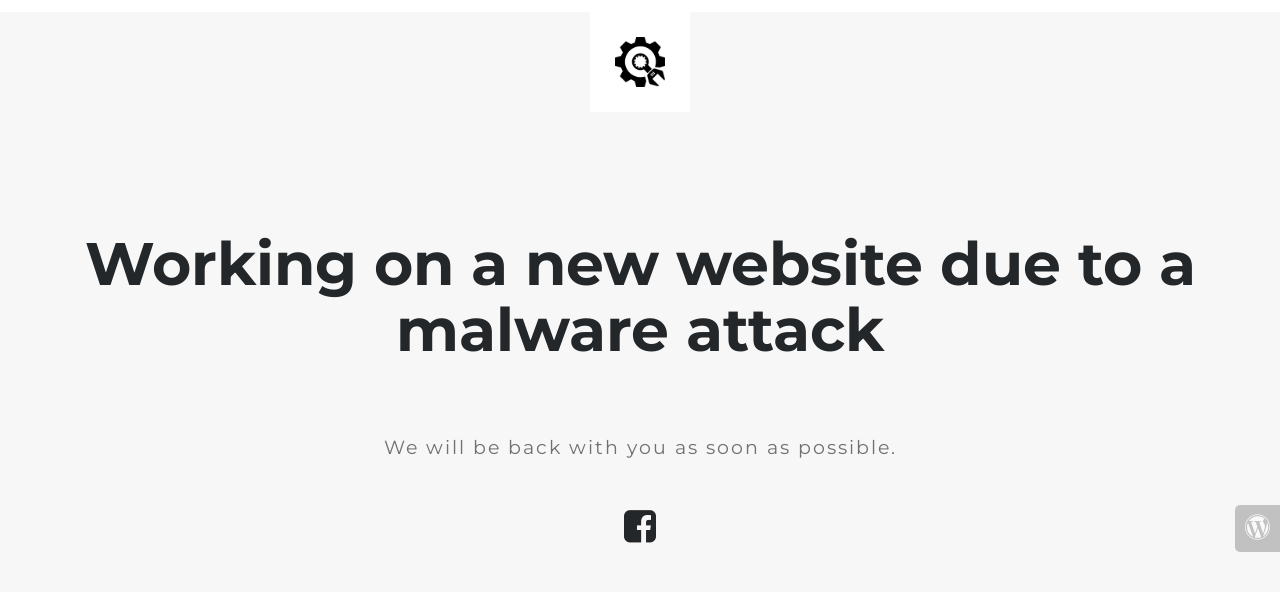

--- FILE ---
content_type: text/html; charset=UTF-8
request_url: http://oorlog.wesleybekaert.be/sample-page/harelbeke/harelbeke-in-beeld-woii/img_20230723_145651/
body_size: 866
content:
<!doctype html>
<html lang="en">
  <head>
    <meta charset="utf-8">
    <meta http-equiv="X-UA-Compatible" content="IE=edge">
    <meta name="viewport" content="width=device-width, initial-scale=1">
    <title>World War Forum Wesley Bekaert is under construction</title>
    <meta name="description" content="A journey into the history of both World Wars" />
    <meta name="generator" content="Gratis UnderConstructionPage plugin voor WordPress">
    <link rel="stylesheet" href="https://fonts.bunny.net/css?family=Montserrat:400,700">    <link rel="stylesheet" href="http://oorlog.wesleybekaert.be/wp-content/plugins/under-construction-page/themes/css/bootstrap.min.css?v=4.03" type="text/css">
<link rel="stylesheet" href="http://oorlog.wesleybekaert.be/wp-content/plugins/under-construction-page/themes/css/common.css?v=4.03" type="text/css">
<link rel="stylesheet" href="http://oorlog.wesleybekaert.be/wp-content/plugins/under-construction-page/themes/plain_text/style.css?v=4.03" type="text/css">
<link rel="stylesheet" href="http://oorlog.wesleybekaert.be/wp-content/plugins/under-construction-page/themes/css/font-awesome.min.css?v=4.03" type="text/css">
<link rel="icon" href="http://oorlog.wesleybekaert.be/wp-content/plugins/under-construction-page/themes/images/favicon.png" />
  </head>

  <body>
    <header>
      <span id="logo-wrap">
        <img src="http://oorlog.wesleybekaert.be/wp-content/plugins/under-construction-page/themes/plain_text/ucp-cog.png" alt="Site is Under Construction" title="Site is Under Construction" id="logo">
      </span>
    </header>

    <div class="container">

      <div class="row">
        <div class="col-xs-12 col-md-12 col-lg-12">
          <h1>Working on a new website due to a malware attack</h1>
        </div>
      </div>

      <div class="row">
        <div class="col-xs-12 col-md-8 col-md-offset-2 col-lg-offset-2 col-lg-8">
          <p class="content">We will be back with you as soon as possible.</p>
        </div>
      </div>

      <div class="row" id="social">
        <div class="col-xs-12 col-md-12 col-lg-12">
          <a href="https://www.facebook.com/worldwarforumwesleybekaert" target="_blank"><i class="fa fa-facebook-square fa-3x"></i></a>
        </div>
      </div>

    </div>
    <div id="login-button" class="loggedout"><a href="http://oorlog.wesleybekaert.be/wp-login.php"><i class="fa fa-wordpress fa-2x" aria-hidden="true"></i></a></div>
  </body>
</html>
